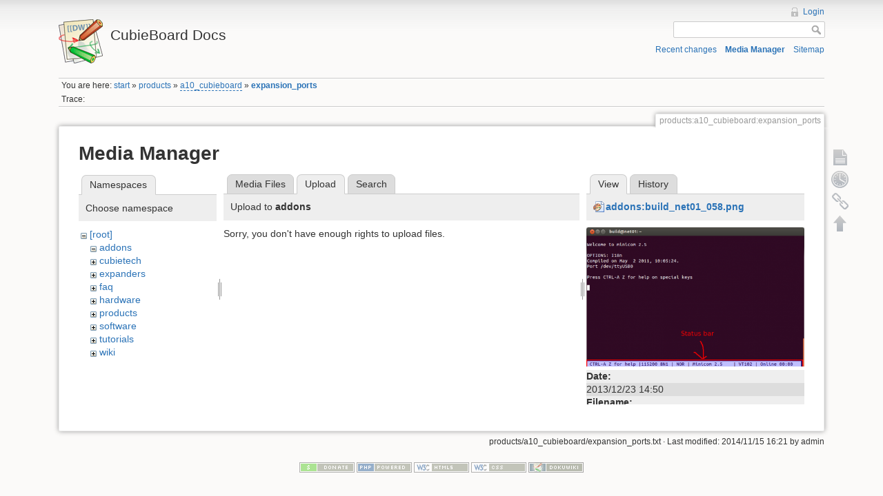

--- FILE ---
content_type: text/html; charset=utf-8
request_url: http://docs.cubieboard.org/products/a10_cubieboard/expansion_ports?tab_files=upload&do=media&tab_details=view&image=addons%3Abuild_net01_058.png&ns=addons
body_size: 13982
content:
<!DOCTYPE html>
<html lang="en" dir="ltr" class="no-js">
<head>
    <meta charset="utf-8" />
    <title>products:a10_cubieboard:expansion_ports [CubieBoard Docs]</title>
    <script>(function(H){H.className=H.className.replace(/\bno-js\b/,'js')})(document.documentElement)</script>
    <meta name="generator" content="DokuWiki"/>
<meta name="robots" content="noindex,nofollow"/>
<link rel="search" type="application/opensearchdescription+xml" href="/lib/exe/opensearch.php" title="CubieBoard Docs"/>
<link rel="start" href="/"/>
<link rel="contents" href="/products/a10_cubieboard/expansion_ports?do=index" title="Sitemap"/>
<link rel="alternate" type="application/rss+xml" title="Recent Changes" href="/feed.php"/>
<link rel="alternate" type="application/rss+xml" title="Current Namespace" href="/feed.php?mode=list&amp;ns=products:a10_cubieboard"/>
<link rel="alternate" type="text/html" title="Plain HTML" href="/_export/xhtml/products/a10_cubieboard/expansion_ports"/>
<link rel="alternate" type="text/plain" title="Wiki Markup" href="/_export/raw/products/a10_cubieboard/expansion_ports"/>
<link rel="stylesheet" type="text/css" href="/lib/exe/css.php?t=dokuwiki&amp;tseed=1497999571"/>
<script type="text/javascript">/*<![CDATA[*/var NS='products:a10_cubieboard';var JSINFO = {"id":"products:a10_cubieboard:expansion_ports","namespace":"products:a10_cubieboard","plugin_aceeditor":{"default":true,"highlight":true,"wraplimit":80,"colortheme":"textmate","latex":true,"markdown":true,"mdpage":false,"xmltags":[]},"isadmin":0,"isauth":0};
/*!]]>*/</script>
<script type="text/javascript" charset="utf-8" src="/lib/exe/js.php?tseed=1497999571"></script>
    <meta name="viewport" content="width=device-width,initial-scale=1" />
    <link rel="shortcut icon" href="/lib/tpl/dokuwiki/images/favicon.ico" />
<link rel="apple-touch-icon" href="/lib/tpl/dokuwiki/images/apple-touch-icon.png" />
    </head>

<body>
    <!--[if lte IE 7 ]><div id="IE7"><![endif]--><!--[if IE 8 ]><div id="IE8"><![endif]-->
    <div id="dokuwiki__site"><div id="dokuwiki__top"
        class="dokuwiki site mode_media  hasSidebar">

        
<!-- ********** HEADER ********** -->
<div id="dokuwiki__header"><div class="pad group">

    
    <div class="headings group">
        <ul class="a11y skip">
            <li><a href="#dokuwiki__content">skip to content</a></li>
        </ul>

        <h1><a href="/start"  accesskey="h" title="[H]"><img src="/lib/tpl/dokuwiki/images/logo.png" width="64" height="64" alt="" /> <span>CubieBoard Docs</span></a></h1>
            </div>

    <div class="tools group">
        <!-- USER TOOLS -->
                    <div id="dokuwiki__usertools">
                <h3 class="a11y">User Tools</h3>
                <ul>
                    <li><a href="/products/a10_cubieboard/expansion_ports?do=login&amp;sectok=e1bcce058ddf4cfc7a64e93e834e9763"  class="action login" rel="nofollow" title="Login">Login</a></li>                </ul>
            </div>
        
        <!-- SITE TOOLS -->
        <div id="dokuwiki__sitetools">
            <h3 class="a11y">Site Tools</h3>
            <form action="/start" accept-charset="utf-8" class="search" id="dw__search" method="get"><div class="no"><input type="hidden" name="do" value="search" /><input type="text" id="qsearch__in" accesskey="f" name="id" class="edit" title="[F]" /><input type="submit" value="Search" class="button" title="Search" /><div id="qsearch__out" class="ajax_qsearch JSpopup"></div></div></form>            <div class="mobileTools">
                <form action="/doku.php" method="get" accept-charset="utf-8"><div class="no"><input type="hidden" name="id" value="products:a10_cubieboard:expansion_ports" /><select name="do" class="edit quickselect" title="Tools"><option value="">Tools</option><optgroup label="Page Tools"><option value="">Show page</option><option value="revisions">Old revisions</option><option value="backlink">Backlinks</option></optgroup><optgroup label="Site Tools"><option value="recent">Recent changes</option><option value="media">Media Manager</option><option value="index">Sitemap</option></optgroup><optgroup label="User Tools"><option value="login">Login</option></optgroup></select><input type="submit" value="&gt;" /></div></form>            </div>
            <ul>
                <li><a href="/products/a10_cubieboard/expansion_ports?do=recent"  class="action recent" accesskey="r" rel="nofollow" title="Recent changes [R]">Recent changes</a></li><li><a href="/products/a10_cubieboard/expansion_ports?do=media&amp;ns=products%3Aa10_cubieboard"  class="action media" rel="nofollow" title="Media Manager">Media Manager</a></li><li><a href="/products/a10_cubieboard/expansion_ports?do=index"  class="action index" accesskey="x" rel="nofollow" title="Sitemap [X]">Sitemap</a></li>            </ul>
        </div>

    </div>

    <!-- BREADCRUMBS -->
            <div class="breadcrumbs">
                            <div class="youarehere"><span class="bchead">You are here: </span><span class="home"><a href="/start" class="wikilink1" title="start">start</a></span> » <a href="/products/start" class="wikilink1" title="products:start">products</a> » <a href="/products/a10_cubieboard/start" class="wikilink2" title="products:a10_cubieboard:start" rel="nofollow">a10_cubieboard</a> » <span class="curid"><a href="/products/a10_cubieboard/expansion_ports" class="wikilink1" title="products:a10_cubieboard:expansion_ports">expansion_ports</a></span></div>
                                        <div class="trace"><span class="bchead">Trace:</span></div>
                    </div>
    
    
    <hr class="a11y" />
</div></div><!-- /header -->

        <div class="wrapper group">

            
            <!-- ********** CONTENT ********** -->
            <div id="dokuwiki__content"><div class="pad group">

                <div class="pageId"><span>products:a10_cubieboard:expansion_ports</span></div>

                <div class="page group">
                                                            <!-- wikipage start -->
                    <div id="mediamanager__page">
<h1>Media Manager</h1>
<div class="panel namespaces">
<h2>Namespaces</h2>
<div class="panelHeader">Choose namespace</div>
<div class="panelContent" id="media__tree">

<ul class="idx">
<li class="media level0 open"><img src="/lib/images/minus.gif" alt="−" /><div class="li"><a href="/products/a10_cubieboard/expansion_ports?ns=&amp;tab_files=files&amp;do=media&amp;tab_details=view&amp;image=addons%3Abuild_net01_058.png" class="idx_dir">[root]</a></div>
<ul class="idx">
<li class="media level1 open"><img src="/lib/images/minus.gif" alt="−" /><div class="li"><a href="/products/a10_cubieboard/expansion_ports?ns=addons&amp;tab_files=files&amp;do=media&amp;tab_details=view&amp;image=addons%3Abuild_net01_058.png" class="idx_dir">addons</a></div></li>
<li class="media level1 closed"><img src="/lib/images/plus.gif" alt="+" /><div class="li"><a href="/products/a10_cubieboard/expansion_ports?ns=cubietech&amp;tab_files=files&amp;do=media&amp;tab_details=view&amp;image=addons%3Abuild_net01_058.png" class="idx_dir">cubietech</a></div></li>
<li class="media level1 closed"><img src="/lib/images/plus.gif" alt="+" /><div class="li"><a href="/products/a10_cubieboard/expansion_ports?ns=expanders&amp;tab_files=files&amp;do=media&amp;tab_details=view&amp;image=addons%3Abuild_net01_058.png" class="idx_dir">expanders</a></div></li>
<li class="media level1 closed"><img src="/lib/images/plus.gif" alt="+" /><div class="li"><a href="/products/a10_cubieboard/expansion_ports?ns=faq&amp;tab_files=files&amp;do=media&amp;tab_details=view&amp;image=addons%3Abuild_net01_058.png" class="idx_dir">faq</a></div></li>
<li class="media level1 closed"><img src="/lib/images/plus.gif" alt="+" /><div class="li"><a href="/products/a10_cubieboard/expansion_ports?ns=hardware&amp;tab_files=files&amp;do=media&amp;tab_details=view&amp;image=addons%3Abuild_net01_058.png" class="idx_dir">hardware</a></div></li>
<li class="media level1 closed"><img src="/lib/images/plus.gif" alt="+" /><div class="li"><a href="/products/a10_cubieboard/expansion_ports?ns=products&amp;tab_files=files&amp;do=media&amp;tab_details=view&amp;image=addons%3Abuild_net01_058.png" class="idx_dir">products</a></div></li>
<li class="media level1 closed"><img src="/lib/images/plus.gif" alt="+" /><div class="li"><a href="/products/a10_cubieboard/expansion_ports?ns=software&amp;tab_files=files&amp;do=media&amp;tab_details=view&amp;image=addons%3Abuild_net01_058.png" class="idx_dir">software</a></div></li>
<li class="media level1 closed"><img src="/lib/images/plus.gif" alt="+" /><div class="li"><a href="/products/a10_cubieboard/expansion_ports?ns=tutorials&amp;tab_files=files&amp;do=media&amp;tab_details=view&amp;image=addons%3Abuild_net01_058.png" class="idx_dir">tutorials</a></div></li>
<li class="media level1 closed"><img src="/lib/images/plus.gif" alt="+" /><div class="li"><a href="/products/a10_cubieboard/expansion_ports?ns=wiki&amp;tab_files=files&amp;do=media&amp;tab_details=view&amp;image=addons%3Abuild_net01_058.png" class="idx_dir">wiki</a></div></li>
</ul></li>
</ul>
</div>
</div>
<div class="panel filelist">
<h2 class="a11y">Media Files</h2>
<ul class="tabs">
<li><a href="/products/a10_cubieboard/expansion_ports?tab_files=files&amp;do=media&amp;tab_details=view&amp;image=addons%3Abuild_net01_058.png&amp;ns=addons">Media Files</a></li>
<li><strong>Upload</strong></li>
<li><a href="/products/a10_cubieboard/expansion_ports?tab_files=search&amp;do=media&amp;tab_details=view&amp;image=addons%3Abuild_net01_058.png&amp;ns=addons">Search</a></li>
</ul>
<div class="panelHeader">
<h3>Upload to <strong>addons</strong></h3>
</div>
<div class="panelContent">
<div class="upload">
<div class="nothing">Sorry, you don't have enough rights to upload files.</div>
</div>
</div>
</div>
<div class="panel file">
<h2 class="a11y">File</h2>
<ul class="tabs">
<li><strong>View</strong></li>
<li><a href="/products/a10_cubieboard/expansion_ports?tab_details=history&amp;do=media&amp;tab_files=upload&amp;image=addons%3Abuild_net01_058.png&amp;ns=addons">History</a></li>
</ul>
<div class="panelHeader"><h3><strong><a href="/_media/addons/build_net01_058.png" class="select mediafile mf_png" title="View original file">addons:build_net01_058.png</a></strong></h3></div>
<div class="panelContent">
<div class="image"><a href="/_media/addons/build_net01_058.png?t=1387781419&amp;w=500&amp;h=319&amp;tok=d842df" target="_blank" title="View original file"><img src="/_media/addons/build_net01_058.png?t=1387781419&amp;w=500&amp;h=319&amp;tok=d842df" alt="" style="max-width: 500px;" /></a></div>
<ul class="actions">
</ul>
<dl>
<dt>Date:</dt><dd>2013/12/23 14:50</dd>
<dt>Filename:</dt><dd>build_net01_058.png</dd>
<dt>Format:</dt><dd>PNG</dd>
<dt>Size:</dt><dd>28KB</dd>
<dt>Width:</dt><dd>724</dd>
<dt>Height:</dt><dd>463</dd>
</dl>
</div>
</div>
</div>

                    <!-- wikipage stop -->
                                    </div>

                <div class="docInfo">products/a10_cubieboard/expansion_ports.txt · Last modified: 2014/11/15 16:21 by admin</div>

                            </div></div><!-- /content -->

            <hr class="a11y" />

            <!-- PAGE ACTIONS -->
            <div id="dokuwiki__pagetools">
                <h3 class="a11y">Page Tools</h3>
                <div class="tools">
                    <ul>
                        <li><a href="/products/a10_cubieboard/expansion_ports"  class="action show" accesskey="v" rel="nofollow" title="Show page [V]"><span>Show page</span></a></li><li><a href="/products/a10_cubieboard/expansion_ports?do=revisions"  class="action revs" accesskey="o" rel="nofollow" title="Old revisions [O]"><span>Old revisions</span></a></li><li><a href="/products/a10_cubieboard/expansion_ports?do=backlink"  class="action backlink" rel="nofollow" title="Backlinks"><span>Backlinks</span></a></li><li><a href="#dokuwiki__top"  class="action top" accesskey="t" rel="nofollow" title="Back to top [T]"><span>Back to top</span></a></li>                    </ul>
                </div>
            </div>
        </div><!-- /wrapper -->

        
<!-- ********** FOOTER ********** -->
<div id="dokuwiki__footer"><div class="pad">
    
    <div class="buttons">
                <a href="http://www.dokuwiki.org/donate" title="Donate" target="_blank"><img
            src="/lib/tpl/dokuwiki/images/button-donate.gif" width="80" height="15" alt="Donate" /></a>
        <a href="http://www.php.net" title="Powered by PHP" target="_blank"><img
            src="/lib/tpl/dokuwiki/images/button-php.gif" width="80" height="15" alt="Powered by PHP" /></a>
        <a href="http://validator.w3.org/check/referer" title="Valid HTML5" target="_blank"><img
            src="/lib/tpl/dokuwiki/images/button-html5.png" width="80" height="15" alt="Valid HTML5" /></a>
        <a href="http://jigsaw.w3.org/css-validator/check/referer?profile=css3" title="Valid CSS" target="_blank"><img
            src="/lib/tpl/dokuwiki/images/button-css.png" width="80" height="15" alt="Valid CSS" /></a>
        <a href="http://dokuwiki.org/" title="Driven by DokuWiki" target="_blank"><img
            src="/lib/tpl/dokuwiki/images/button-dw.png" width="80" height="15" alt="Driven by DokuWiki" /></a>
    </div>
</div></div><!-- /footer -->

    </div></div><!-- /site -->

    <div class="no"><img src="/lib/exe/indexer.php?id=products%3Aa10_cubieboard%3Aexpansion_ports&amp;1764046167" width="2" height="1" alt="" /></div>
    <div id="screen__mode" class="no"></div>    <!--[if ( lte IE 7 | IE 8 ) ]></div><![endif]-->
</body>
</html>
